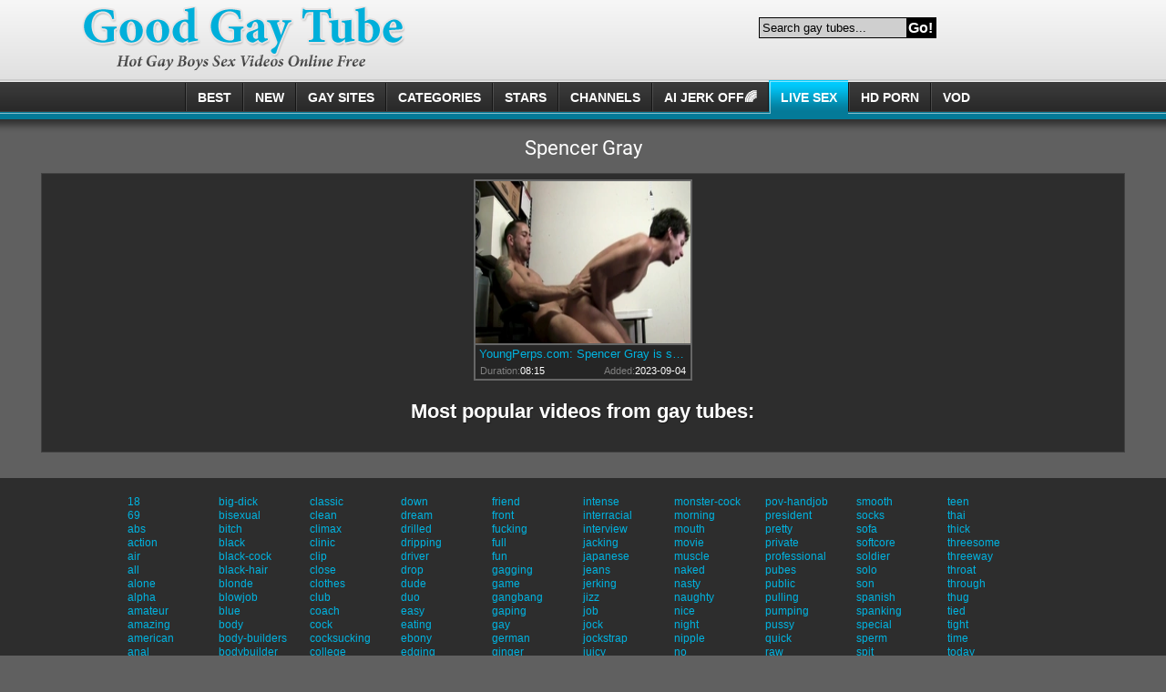

--- FILE ---
content_type: text/html; charset=UTF-8
request_url: https://www.good-gay.com/pornstars/spencer-gray/
body_size: 7413
content:
<!DOCTYPE html>
<html lang="en">
	<head>
		<meta charset="utf-8">
		<meta name="referrer" content="unsafe-url">
		<meta name="viewport" content="width=device-width, initial-scale=1.0, user-scalable=no">
		<title>Spencer Gray on GooD Gay Tube</title>
		<meta name="description" content="Hot and steaming gay hardcore videos with Spencer Gray. Watch free HD gay porno on Good Gay Tube.">
		<meta name="keywords" content=""> 		<link rel="apple-touch-icon" sizes="57x57" href="/static/images/favicon/apple-icon-57x57-985241b458.png">
		<link rel="apple-touch-icon" sizes="60x60" href="/static/images/favicon/apple-icon-60x60-5134fbab48.png">
		<link rel="apple-touch-icon" sizes="72x72" href="/static/images/favicon/apple-icon-72x72-174da7a131.png">
		<link rel="apple-touch-icon" sizes="76x76" href="/static/images/favicon/apple-icon-76x76-48662feb05.png">
		<link rel="apple-touch-icon" sizes="114x114" href="/static/images/favicon/apple-icon-114x114-4473814cf1.png">
		<link rel="apple-touch-icon" sizes="120x120" href="/static/images/favicon/apple-icon-120x120-ae2c931623.png">
		<link rel="apple-touch-icon" sizes="144x144" href="/static/images/favicon/apple-icon-144x144-039ca2fed6.png">
		<link rel="apple-touch-icon" sizes="152x152" href="/static/images/favicon/apple-icon-152x152-9b34292ff9.png">
		<link rel="apple-touch-icon" sizes="180x180" href="/static/images/favicon/apple-icon-180x180-b5a260023e.png">
		<link rel="icon" type="image/png" sizes="192x192" href="/static/images/favicon/android-icon-192x192-e29af4592e.png">
		<link rel="icon" type="image/png" sizes="32x32" href="/static/images/favicon/favicon-32x32-047cee2479.png">
		<link rel="icon" type="image/png" sizes="96x96" href="/static/images/favicon/favicon-96x96-ff50db4fb0.png">
		<link rel="icon" type="image/png" sizes="16x16" href="/static/images/favicon/favicon-16x16-76573933a0.png">
		<link
		rel="manifest" href="/static/images/favicon/manifest-79ea5c7175.json">
		<link rel='prefetch' href='/static/gallery-c8554ee0f5.js'>
				<meta name="msapplication-TileColor" content=#020401>
		<meta name="msapplication-TileImage" content="/static/images/favicon/ms-icon-144x144-039ca2fed6.png">
		<meta name="msapplication-config" content="/static/images/favicon/browserconfig-653d077300.xml">
		<meta name="theme-color" content=#020401>
		<link
		href='//fonts.googleapis.com/css?family=Open+Sans:300italic,400italic,600italic,700italic,800italic,400,600,700,800,300' rel='stylesheet' type='text/css'>
        <link rel="stylesheet" href="/static/style-light-233bec8907.css">
		<script type="text/javascript" src="https://stats.hprofits.com/advertisement.min.js"></script>
											<!-- Google tag (gtag.js) -->
<script async src="https://www.googletagmanager.com/gtag/js?id=G-T3E4TKN8GR"></script>
<script>
  window.dataLayer = window.dataLayer || [];
  function gtag(){dataLayer.push(arguments);}
  gtag('js', new Date());
  function ga() {
    var args = Array.prototype.slice.call(arguments);
    if(args[1] === 'page_view') {
      var dimension = args[2] ? args[2] : {dimension1: 'other'};
      dimension['content_group'] = dimension.dimension1;
      gtag('config', 'G-T3E4TKN8GR', {
        send_page_view: false,
        content_group: dimension.dimension1
      });
      gtag('event', args[1], dimension);
      return;
    }
    gtag(args[1], args[3], {
        'event_category': args[2],
        'event_label': args[4]
    })
  }
ga('send', 'page_view', {dimension1: 'pornstar'});
window.gaId='G-T3E4TKN8GR';
</script>
			<meta name="google-site-verification" content="ppBDo98ULsFoeSjuBmhDM_ptaxPlDm914nXYit9NqvY">	</head>
	<body data-pp-stat="0">
				<div class="leaderboard-spot">
			<div class="leaderboard-xl">
                    <iframe width="1832" height="114" scrolling="no" frameborder="0" src=https://f272cd94.gammae.pages.dev/gammadesk allowtransparency="true" marginheight="0" marginwidth="0" name="spot_id_10013774" loading="lazy"></iframe>
                </div>
                <div class="leaderboard-sm">
                    <iframe width="600" height="300" scrolling="no" frameborder="0" src=https://98bab958.gammae.pages.dev/gammamob allowtransparency="true" marginheight="0" marginwidth="0" name="spot_id_10013776" loading="lazy"></iframe>
                </div>
		</div>
		<!-- header -->
		<header>
			<div class="mi-mobile-spots">
				<div class="header-row js-random-links-mobile-spot cols-0"></div>
			</div>
			<div class="header-row main">
				<button class="mobile-btn menu-btn" id="mobile-menu">
					<i class="icon-menu"></i>
				</button>
				<div class="logo">
					<a href="/"></a>
				</div>
				<button class="mobile-btn search-btn" id="mobile-search">
					<i class="icon-search"></i>
				</button>
				<div class="head-top-list">
					<div class="search js-search-block">
						<form id="search" class="js-search" name="search_form" method="get" action="/s.php?search=-query-">
                            <input
                                type="text"
                                id="search"
                                class="search-field"
                                placeholder="Search gay tubes..."
                                value=""
                                name="search"
                            >
                            <button name="Submit" type="submit" id="search-button" class="search-button">Go!</button>
                            <div class="clearfix"></div>
                        </form>
					</div>
				</div>
				<div class="clearfix"></div>
			</div>
			<div class="header-row main-nav"><div class="head-nav js-menu"><a href="/"><span>Best</span></a><a href="/new/"><span>New</span></a><a href="/gay_sites/"><span>GAY SITES</span></a><a href="/categories/"><span>Categories</span></a><a href="/pornstars/"><span>Stars</span></a><a href="/channels/"><span>Channels</span></a><a href="https://trustpielote.com/resource?zones=300" target="_blank" rel="nofollow" class="js-menu-random js-hp-tl" data-spot="MI1" data-banner-id=""><span>AI JERK OFF🌈</span></a><a href="https://trustpielote.com/resource?zones=301" target="_blank" rel="nofollow" class="js-menu-random active js-hp-tl" data-spot="MI2" data-banner-id=""><span>Live Sex</span></a><a href="https://trustpielote.com/resource?zones=302" target="_blank" rel="nofollow" class="js-menu-random js-hp-tl" data-spot="MI3" data-banner-id=""><span>HD Porn</span></a><a href="https://fhgte.com/gay?utm_campaign=ai.CxY&utm_content=mi4" target="_blank" rel="nofollow" class="js-menu-random js-hp-tl" data-spot="MI4" data-banner-id=""><span>VOD</span></a><div class="clearfix"></div></div><div class="clearfix"></div></div>		</header>
    	<div class="mobile-random header-spot header-random"><div data-hp-id="97" data-hp-zone></div></div>
		<!-- header end -->
		<main>
							<h1>Spencer Gray</h1>
								<div id="galleries" class="thumb-list js-trade js-gallery-list" data-infinite-scroll="0" data-infinite-scroll-url="" data-page="1">
						    <template id="pornstar-data-template">
                    &quot;Spencer Gray&quot;
            </template>

            <div class="thumb-list__wrapper">
                        <article class="thumb-item js-thumb">
            <a
                    class="js-gallery-stats"
                    href="/youngperps-com-spencer-gray-is-so-very-sexy-18-yr-old-3107630/"
                    data-position="1"
                    data-gallery-id="3107630"
                    data-thumb-id="18538316"
                    title="YoungPerps.com: Spencer Gray is so very sexy 18 yr old"
                    target="_blank"
                    data-vp-track
                    data-gtid="4_3090949_8"
            >
                <picture class="js-gallery-img">
                                            <source type="image/webp" srcset="https://icdn05.good-gay.com/61819/4_3090949_8.webp">
                                            <source type="image/jpeg" srcset="https://icdn05.good-gay.com/61819/4_3090949_8.jpg">
                                        <img loading="lazy" data-src="https://icdn05.good-gay.com/61819/4_3090949_8.jpg" width="480" height="320"
                         alt="YoungPerps.com: Spencer Gray is so very sexy 18 yr old">
                </picture>
                <h3 class="thumb-item__title">YoungPerps.com: Spencer Gray is so very sexy 18 yr old</h3>
                <div class="thumb-item__details">
                    <div><span>Duration:</span> <span>08:15</span></div>
                    <div><span>Added:</span> <span>2023-09-04</span></div>
                </div>
            </a>
        </article>
                    <div class="hide-on-phone">
    <div class="foot-toplist">
        <div class="b-more-thumbs">
            <div class="b-more-thumbs__list js-native-container">
                <h2>Most popular videos from gay tubes:</h2>
                <script>window.NativeConfig = {customCount: true};</script>
<div data-hp-id="778" data-hp-zone></div>
            </div>
        </div>
    </div>
</div>
            <script id="tracker-data-1" class="js-tracker" type="application/json">{"d":"good-gay.com","rid":1,"useLocalUrl":false,"ct":"galleries","pt":"pornstar","w":"Spencer Gray"}</script>
        </div>
    
				</div>
								
				<div class="clear"></div>
                <div class="random-footer footer-spot-wrapper">
					<div class="footer-spot js-not-rendered-random"></div>
				</div>
								<script id="footer-random-template" type="text/template">
					<div class="random-footer footer-spot-wrapper">
						<div class="footer-spot js-footer-random js-not-rendered-random"><div data-hp-id="101" data-hp-zone></div>

<style>
.b-mobile-spots,
.mobile-random.footer-spot {
  max-width: 100%;
}
.b-mobile-spots.footer-spot iframe,
.mobile-random.footer-spot iframe {
  width: 33.33%;
}
</style>
<div data-hp-id="99" data-hp-zone></div>
<div data-hp-id="100" data-hp-zone></div></div>
					</div>
				</script>
				<div class="clear"></div>
			
												
	<div class="tags">
		<div class="tags__wrapper">
												<a href="/s.php?search=18" target="_blank">18</a>
									<a href="/s.php?search=69" target="_blank">69</a>
									<a href="/s.php?search=abs" target="_blank">abs</a>
									<a href="/s.php?search=action" target="_blank">action</a>
									<a href="/s.php?search=air" target="_blank">air</a>
									<a href="/s.php?search=all" target="_blank">all</a>
									<a href="/s.php?search=alone" target="_blank">alone</a>
									<a href="/s.php?search=alpha" target="_blank">alpha</a>
									<a href="/s.php?search=amateur" target="_blank">amateur</a>
									<a href="/s.php?search=amazing" target="_blank">amazing</a>
									<a href="/s.php?search=american" target="_blank">american</a>
									<a href="/s.php?search=anal" target="_blank">anal</a>
									<a href="/s.php?search=angel" target="_blank">angel</a>
									<a href="/s.php?search=arab" target="_blank">arab</a>
									<a href="/s.php?search=army" target="_blank">army</a>
									<a href="/s.php?search=asian" target="_blank">asian</a>
									<a href="/s.php?search=ass" target="_blank">ass</a>
									<a href="/s.php?search=ass-fucking" target="_blank">ass-fucking</a>
									<a href="/s.php?search=ass-licking" target="_blank">ass-licking</a>
									<a href="/s.php?search=ass-to-mouth" target="_blank">ass-to-mouth</a>
									<a href="/s.php?search=asshole" target="_blank">asshole</a>
									<a href="/s.php?search=athletic" target="_blank">athletic</a>
									<a href="/s.php?search=audition" target="_blank">audition</a>
									<a href="/s.php?search=average" target="_blank">average</a>
									<a href="/s.php?search=babe" target="_blank">babe</a>
									<a href="/s.php?search=back" target="_blank">back</a>
									<a href="/s.php?search=bad" target="_blank">bad</a>
									<a href="/s.php?search=bait" target="_blank">bait</a>
									<a href="/s.php?search=bald" target="_blank">bald</a>
									<a href="/s.php?search=balls" target="_blank">balls</a>
									<a href="/s.php?search=banging" target="_blank">banging</a>
									<a href="/s.php?search=bar" target="_blank">bar</a>
									<a href="/s.php?search=bare" target="_blank">bare</a>
									<a href="/s.php?search=bareback" target="_blank">bareback</a>
									<a href="/s.php?search=bath" target="_blank">bath</a>
									<a href="/s.php?search=bathroom" target="_blank">bathroom</a>
									<a href="/s.php?search=bbc" target="_blank">bbc</a>
									<a href="/s.php?search=bdsm" target="_blank">bdsm</a>
									<a href="/s.php?search=beach" target="_blank">beach</a>
									<a href="/s.php?search=beard" target="_blank">beard</a>
									<a href="/s.php?search=bears" target="_blank">bears</a>
									<a href="/s.php?search=beautiful" target="_blank">beautiful</a>
									<a href="/s.php?search=bed" target="_blank">bed</a>
									<a href="/s.php?search=beef" target="_blank">beef</a>
									<a href="/s.php?search=behind" target="_blank">behind</a>
									<a href="/s.php?search=bend" target="_blank">bend</a>
									<a href="/s.php?search=best" target="_blank">best</a>
									<a href="/s.php?search=big" target="_blank">big</a>
									<a href="/s.php?search=big-butt" target="_blank">big-butt</a>
									<a href="/s.php?search=big-cock" target="_blank">big-cock</a>
									<a href="/s.php?search=big-dick" target="_blank">big-dick</a>
									<a href="/s.php?search=bisexual" target="_blank">bisexual</a>
									<a href="/s.php?search=bitch" target="_blank">bitch</a>
									<a href="/s.php?search=black" target="_blank">black</a>
									<a href="/s.php?search=black-cock" target="_blank">black-cock</a>
									<a href="/s.php?search=black-hair" target="_blank">black-hair</a>
									<a href="/s.php?search=blonde" target="_blank">blonde</a>
									<a href="/s.php?search=blowjob" target="_blank">blowjob</a>
									<a href="/s.php?search=blue" target="_blank">blue</a>
									<a href="/s.php?search=body" target="_blank">body</a>
									<a href="/s.php?search=body-builders" target="_blank">body-builders</a>
									<a href="/s.php?search=bodybuilder" target="_blank">bodybuilder</a>
									<a href="/s.php?search=bondage" target="_blank">bondage</a>
									<a href="/s.php?search=boner" target="_blank">boner</a>
									<a href="/s.php?search=boots" target="_blank">boots</a>
									<a href="/s.php?search=booty" target="_blank">booty</a>
									<a href="/s.php?search=boss" target="_blank">boss</a>
									<a href="/s.php?search=bottom" target="_blank">bottom</a>
									<a href="/s.php?search=bound" target="_blank">bound</a>
									<a href="/s.php?search=boxers" target="_blank">boxers</a>
									<a href="/s.php?search=boy" target="_blank">boy</a>
									<a href="/s.php?search=boyfriend" target="_blank">boyfriend</a>
									<a href="/s.php?search=brazilian" target="_blank">brazilian</a>
									<a href="/s.php?search=break" target="_blank">break</a>
									<a href="/s.php?search=breeding" target="_blank">breeding</a>
									<a href="/s.php?search=british" target="_blank">british</a>
									<a href="/s.php?search=brothers" target="_blank">brothers</a>
									<a href="/s.php?search=brown" target="_blank">brown</a>
									<a href="/s.php?search=brown-hair" target="_blank">brown-hair</a>
									<a href="/s.php?search=brunette" target="_blank">brunette</a>
									<a href="/s.php?search=bubble" target="_blank">bubble</a>
									<a href="/s.php?search=bubble-butt" target="_blank">bubble-butt</a>
									<a href="/s.php?search=buddies" target="_blank">buddies</a>
									<a href="/s.php?search=builders" target="_blank">builders</a>
									<a href="/s.php?search=bukkake" target="_blank">bukkake</a>
									<a href="/s.php?search=butt" target="_blank">butt</a>
									<a href="/s.php?search=call" target="_blank">call</a>
									<a href="/s.php?search=cam" target="_blank">cam</a>
									<a href="/s.php?search=camera" target="_blank">camera</a>
									<a href="/s.php?search=camshow" target="_blank">camshow</a>
									<a href="/s.php?search=car" target="_blank">car</a>
									<a href="/s.php?search=care" target="_blank">care</a>
									<a href="/s.php?search=cash" target="_blank">cash</a>
									<a href="/s.php?search=casting" target="_blank">casting</a>
									<a href="/s.php?search=caucasian" target="_blank">caucasian</a>
									<a href="/s.php?search=caught" target="_blank">caught</a>
									<a href="/s.php?search=chest" target="_blank">chest</a>
									<a href="/s.php?search=chinese" target="_blank">chinese</a>
									<a href="/s.php?search=chubby" target="_blank">chubby</a>
									<a href="/s.php?search=class" target="_blank">class</a>
									<a href="/s.php?search=classic" target="_blank">classic</a>
									<a href="/s.php?search=clean" target="_blank">clean</a>
									<a href="/s.php?search=climax" target="_blank">climax</a>
									<a href="/s.php?search=clinic" target="_blank">clinic</a>
									<a href="/s.php?search=clip" target="_blank">clip</a>
									<a href="/s.php?search=close" target="_blank">close</a>
									<a href="/s.php?search=clothes" target="_blank">clothes</a>
									<a href="/s.php?search=club" target="_blank">club</a>
									<a href="/s.php?search=coach" target="_blank">coach</a>
									<a href="/s.php?search=cock" target="_blank">cock</a>
									<a href="/s.php?search=cocksucking" target="_blank">cocksucking</a>
									<a href="/s.php?search=college" target="_blank">college</a>
									<a href="/s.php?search=compilation" target="_blank">compilation</a>
									<a href="/s.php?search=complete" target="_blank">complete</a>
									<a href="/s.php?search=condom" target="_blank">condom</a>
									<a href="/s.php?search=cop" target="_blank">cop</a>
									<a href="/s.php?search=couch" target="_blank">couch</a>
									<a href="/s.php?search=couple" target="_blank">couple</a>
									<a href="/s.php?search=covered" target="_blank">covered</a>
									<a href="/s.php?search=cowboy" target="_blank">cowboy</a>
									<a href="/s.php?search=cream" target="_blank">cream</a>
									<a href="/s.php?search=creampie" target="_blank">creampie</a>
									<a href="/s.php?search=crossdresser" target="_blank">crossdresser</a>
									<a href="/s.php?search=cruise" target="_blank">cruise</a>
									<a href="/s.php?search=cuban" target="_blank">cuban</a>
									<a href="/s.php?search=cum" target="_blank">cum</a>
									<a href="/s.php?search=cum-on-ass" target="_blank">cum-on-ass</a>
									<a href="/s.php?search=cumshot" target="_blank">cumshot</a>
									<a href="/s.php?search=cute" target="_blank">cute</a>
									<a href="/s.php?search=czech" target="_blank">czech</a>
									<a href="/s.php?search=dad" target="_blank">dad</a>
									<a href="/s.php?search=daddy" target="_blank">daddy</a>
									<a href="/s.php?search=dark" target="_blank">dark</a>
									<a href="/s.php?search=dark-hair" target="_blank">dark-hair</a>
									<a href="/s.php?search=day" target="_blank">day</a>
									<a href="/s.php?search=deep" target="_blank">deep</a>
									<a href="/s.php?search=deepthroat" target="_blank">deepthroat</a>
									<a href="/s.php?search=delivery" target="_blank">delivery</a>
									<a href="/s.php?search=desire" target="_blank">desire</a>
									<a href="/s.php?search=dick" target="_blank">dick</a>
									<a href="/s.php?search=different" target="_blank">different</a>
									<a href="/s.php?search=dildo" target="_blank">dildo</a>
									<a href="/s.php?search=dilf" target="_blank">dilf</a>
									<a href="/s.php?search=dirty" target="_blank">dirty</a>
									<a href="/s.php?search=doctor" target="_blank">doctor</a>
									<a href="/s.php?search=doggy" target="_blank">doggy</a>
									<a href="/s.php?search=domination" target="_blank">domination</a>
									<a href="/s.php?search=door" target="_blank">door</a>
									<a href="/s.php?search=double" target="_blank">double</a>
									<a href="/s.php?search=double-penetration" target="_blank">double-penetration</a>
									<a href="/s.php?search=down" target="_blank">down</a>
									<a href="/s.php?search=dream" target="_blank">dream</a>
									<a href="/s.php?search=drilled" target="_blank">drilled</a>
									<a href="/s.php?search=dripping" target="_blank">dripping</a>
									<a href="/s.php?search=driver" target="_blank">driver</a>
									<a href="/s.php?search=drop" target="_blank">drop</a>
									<a href="/s.php?search=dude" target="_blank">dude</a>
									<a href="/s.php?search=duo" target="_blank">duo</a>
									<a href="/s.php?search=easy" target="_blank">easy</a>
									<a href="/s.php?search=eating" target="_blank">eating</a>
									<a href="/s.php?search=ebony" target="_blank">ebony</a>
									<a href="/s.php?search=edging" target="_blank">edging</a>
									<a href="/s.php?search=elder" target="_blank">elder</a>
									<a href="/s.php?search=emo" target="_blank">emo</a>
									<a href="/s.php?search=ending" target="_blank">ending</a>
									<a href="/s.php?search=enjoy" target="_blank">enjoy</a>
									<a href="/s.php?search=erection" target="_blank">erection</a>
									<a href="/s.php?search=erotic" target="_blank">erotic</a>
									<a href="/s.php?search=european" target="_blank">european</a>
									<a href="/s.php?search=exam" target="_blank">exam</a>
									<a href="/s.php?search=excited" target="_blank">excited</a>
									<a href="/s.php?search=experience" target="_blank">experience</a>
									<a href="/s.php?search=extreme" target="_blank">extreme</a>
									<a href="/s.php?search=eyes" target="_blank">eyes</a>
									<a href="/s.php?search=face" target="_blank">face</a>
									<a href="/s.php?search=face-fucking" target="_blank">face-fucking</a>
									<a href="/s.php?search=facial" target="_blank">facial</a>
									<a href="/s.php?search=family" target="_blank">family</a>
									<a href="/s.php?search=fantasy" target="_blank">fantasy</a>
									<a href="/s.php?search=fat" target="_blank">fat</a>
									<a href="/s.php?search=favorite" target="_blank">favorite</a>
									<a href="/s.php?search=feel" target="_blank">feel</a>
									<a href="/s.php?search=feet" target="_blank">feet</a>
									<a href="/s.php?search=fellatio" target="_blank">fellatio</a>
									<a href="/s.php?search=fetish" target="_blank">fetish</a>
									<a href="/s.php?search=fight" target="_blank">fight</a>
									<a href="/s.php?search=final" target="_blank">final</a>
									<a href="/s.php?search=fingering" target="_blank">fingering</a>
									<a href="/s.php?search=first" target="_blank">first</a>
									<a href="/s.php?search=first-time" target="_blank">first-time</a>
									<a href="/s.php?search=fisting" target="_blank">fisting</a>
									<a href="/s.php?search=flex" target="_blank">flex</a>
									<a href="/s.php?search=flip" target="_blank">flip</a>
									<a href="/s.php?search=flop" target="_blank">flop</a>
									<a href="/s.php?search=foot" target="_blank">foot</a>
									<a href="/s.php?search=foreskin" target="_blank">foreskin</a>
									<a href="/s.php?search=foursome" target="_blank">foursome</a>
									<a href="/s.php?search=frat" target="_blank">frat</a>
									<a href="/s.php?search=french" target="_blank">french</a>
									<a href="/s.php?search=fresh" target="_blank">fresh</a>
									<a href="/s.php?search=friend" target="_blank">friend</a>
									<a href="/s.php?search=front" target="_blank">front</a>
									<a href="/s.php?search=fucking" target="_blank">fucking</a>
									<a href="/s.php?search=full" target="_blank">full</a>
									<a href="/s.php?search=fun" target="_blank">fun</a>
									<a href="/s.php?search=gagging" target="_blank">gagging</a>
									<a href="/s.php?search=game" target="_blank">game</a>
									<a href="/s.php?search=gangbang" target="_blank">gangbang</a>
									<a href="/s.php?search=gaping" target="_blank">gaping</a>
									<a href="/s.php?search=gay" target="_blank">gay</a>
									<a href="/s.php?search=german" target="_blank">german</a>
									<a href="/s.php?search=ginger" target="_blank">ginger</a>
									<a href="/s.php?search=giving" target="_blank">giving</a>
									<a href="/s.php?search=gloryhole" target="_blank">gloryhole</a>
									<a href="/s.php?search=good" target="_blank">good</a>
									<a href="/s.php?search=gorgeous" target="_blank">gorgeous</a>
									<a href="/s.php?search=grandpa" target="_blank">grandpa</a>
									<a href="/s.php?search=great" target="_blank">great</a>
									<a href="/s.php?search=group" target="_blank">group</a>
									<a href="/s.php?search=guy" target="_blank">guy</a>
									<a href="/s.php?search=gym" target="_blank">gym</a>
									<a href="/s.php?search=hair" target="_blank">hair</a>
									<a href="/s.php?search=hairy" target="_blank">hairy</a>
									<a href="/s.php?search=hand" target="_blank">hand</a>
									<a href="/s.php?search=handjob" target="_blank">handjob</a>
									<a href="/s.php?search=handsome" target="_blank">handsome</a>
									<a href="/s.php?search=happy" target="_blank">happy</a>
									<a href="/s.php?search=hard" target="_blank">hard</a>
									<a href="/s.php?search=hardcore" target="_blank">hardcore</a>
									<a href="/s.php?search=hd" target="_blank">hd</a>
									<a href="/s.php?search=head" target="_blank">head</a>
									<a href="/s.php?search=high" target="_blank">high</a>
									<a href="/s.php?search=hole" target="_blank">hole</a>
									<a href="/s.php?search=home" target="_blank">home</a>
									<a href="/s.php?search=homemade" target="_blank">homemade</a>
									<a href="/s.php?search=homosexual" target="_blank">homosexual</a>
									<a href="/s.php?search=hookup" target="_blank">hookup</a>
									<a href="/s.php?search=horny" target="_blank">horny</a>
									<a href="/s.php?search=hot" target="_blank">hot</a>
									<a href="/s.php?search=hotel" target="_blank">hotel</a>
									<a href="/s.php?search=house" target="_blank">house</a>
									<a href="/s.php?search=huge" target="_blank">huge</a>
									<a href="/s.php?search=huge-cock" target="_blank">huge-cock</a>
									<a href="/s.php?search=hung" target="_blank">hung</a>
									<a href="/s.php?search=hungry" target="_blank">hungry</a>
									<a href="/s.php?search=hunks" target="_blank">hunks</a>
									<a href="/s.php?search=hunter" target="_blank">hunter</a>
									<a href="/s.php?search=inch" target="_blank">inch</a>
									<a href="/s.php?search=indoor" target="_blank">indoor</a>
									<a href="/s.php?search=inside" target="_blank">inside</a>
									<a href="/s.php?search=intense" target="_blank">intense</a>
									<a href="/s.php?search=interracial" target="_blank">interracial</a>
									<a href="/s.php?search=interview" target="_blank">interview</a>
									<a href="/s.php?search=jacking" target="_blank">jacking</a>
									<a href="/s.php?search=japanese" target="_blank">japanese</a>
									<a href="/s.php?search=jeans" target="_blank">jeans</a>
									<a href="/s.php?search=jerking" target="_blank">jerking</a>
									<a href="/s.php?search=jizz" target="_blank">jizz</a>
									<a href="/s.php?search=job" target="_blank">job</a>
									<a href="/s.php?search=jock" target="_blank">jock</a>
									<a href="/s.php?search=jockstrap" target="_blank">jockstrap</a>
									<a href="/s.php?search=juicy" target="_blank">juicy</a>
									<a href="/s.php?search=kinky" target="_blank">kinky</a>
									<a href="/s.php?search=kissing" target="_blank">kissing</a>
									<a href="/s.php?search=kitchen" target="_blank">kitchen</a>
									<a href="/s.php?search=knees" target="_blank">knees</a>
									<a href="/s.php?search=lads" target="_blank">lads</a>
									<a href="/s.php?search=latina" target="_blank">latina</a>
									<a href="/s.php?search=latino" target="_blank">latino</a>
									<a href="/s.php?search=lean" target="_blank">lean</a>
									<a href="/s.php?search=leather" target="_blank">leather</a>
									<a href="/s.php?search=legs" target="_blank">legs</a>
									<a href="/s.php?search=licking" target="_blank">licking</a>
									<a href="/s.php?search=lips" target="_blank">lips</a>
									<a href="/s.php?search=live" target="_blank">live</a>
									<a href="/s.php?search=load" target="_blank">load</a>
									<a href="/s.php?search=locker" target="_blank">locker</a>
									<a href="/s.php?search=locker-room" target="_blank">locker-room</a>
									<a href="/s.php?search=long" target="_blank">long</a>
									<a href="/s.php?search=love" target="_blank">love</a>
									<a href="/s.php?search=lube" target="_blank">lube</a>
									<a href="/s.php?search=lucky" target="_blank">lucky</a>
									<a href="/s.php?search=lustful" target="_blank">lustful</a>
									<a href="/s.php?search=macho" target="_blank">macho</a>
									<a href="/s.php?search=male" target="_blank">male</a>
									<a href="/s.php?search=man" target="_blank">man</a>
									<a href="/s.php?search=marriage" target="_blank">marriage</a>
									<a href="/s.php?search=mask" target="_blank">mask</a>
									<a href="/s.php?search=massage" target="_blank">massage</a>
									<a href="/s.php?search=master" target="_blank">master</a>
									<a href="/s.php?search=masturbation" target="_blank">masturbation</a>
									<a href="/s.php?search=mature" target="_blank">mature</a>
									<a href="/s.php?search=meat" target="_blank">meat</a>
									<a href="/s.php?search=medical" target="_blank">medical</a>
									<a href="/s.php?search=military" target="_blank">military</a>
									<a href="/s.php?search=milk" target="_blank">milk</a>
									<a href="/s.php?search=missionary" target="_blank">missionary</a>
									<a href="/s.php?search=moaning" target="_blank">moaning</a>
									<a href="/s.php?search=money" target="_blank">money</a>
									<a href="/s.php?search=monster" target="_blank">monster</a>
									<a href="/s.php?search=monster-cock" target="_blank">monster-cock</a>
									<a href="/s.php?search=morning" target="_blank">morning</a>
									<a href="/s.php?search=mouth" target="_blank">mouth</a>
									<a href="/s.php?search=movie" target="_blank">movie</a>
									<a href="/s.php?search=muscle" target="_blank">muscle</a>
									<a href="/s.php?search=naked" target="_blank">naked</a>
									<a href="/s.php?search=nasty" target="_blank">nasty</a>
									<a href="/s.php?search=naughty" target="_blank">naughty</a>
									<a href="/s.php?search=nice" target="_blank">nice</a>
									<a href="/s.php?search=night" target="_blank">night</a>
									<a href="/s.php?search=nipple" target="_blank">nipple</a>
									<a href="/s.php?search=no" target="_blank">no</a>
									<a href="/s.php?search=nude" target="_blank">nude</a>
									<a href="/s.php?search=office" target="_blank">office</a>
									<a href="/s.php?search=oil" target="_blank">oil</a>
									<a href="/s.php?search=old" target="_blank">old</a>
									<a href="/s.php?search=old-young" target="_blank">old-young</a>
									<a href="/s.php?search=one" target="_blank">one</a>
									<a href="/s.php?search=open" target="_blank">open</a>
									<a href="/s.php?search=oral" target="_blank">oral</a>
									<a href="/s.php?search=orgasm" target="_blank">orgasm</a>
									<a href="/s.php?search=orgy" target="_blank">orgy</a>
									<a href="/s.php?search=outdoor" target="_blank">outdoor</a>
									<a href="/s.php?search=outside" target="_blank">outside</a>
									<a href="/s.php?search=over" target="_blank">over</a>
									<a href="/s.php?search=panties" target="_blank">panties</a>
									<a href="/s.php?search=pants" target="_blank">pants</a>
									<a href="/s.php?search=park" target="_blank">park</a>
									<a href="/s.php?search=party" target="_blank">party</a>
									<a href="/s.php?search=passionate" target="_blank">passionate</a>
									<a href="/s.php?search=pay" target="_blank">pay</a>
									<a href="/s.php?search=penetration" target="_blank">penetration</a>
									<a href="/s.php?search=penis" target="_blank">penis</a>
									<a href="/s.php?search=perfect" target="_blank">perfect</a>
									<a href="/s.php?search=photo" target="_blank">photo</a>
									<a href="/s.php?search=physical" target="_blank">physical</a>
									<a href="/s.php?search=pie" target="_blank">pie</a>
									<a href="/s.php?search=piercing" target="_blank">piercing</a>
									<a href="/s.php?search=pig" target="_blank">pig</a>
									<a href="/s.php?search=play" target="_blank">play</a>
									<a href="/s.php?search=pleasure" target="_blank">pleasure</a>
									<a href="/s.php?search=plowed" target="_blank">plowed</a>
									<a href="/s.php?search=pool" target="_blank">pool</a>
									<a href="/s.php?search=poppers" target="_blank">poppers</a>
									<a href="/s.php?search=porn" target="_blank">porn</a>
									<a href="/s.php?search=pornstar" target="_blank">pornstar</a>
									<a href="/s.php?search=position" target="_blank">position</a>
									<a href="/s.php?search=pounding" target="_blank">pounding</a>
									<a href="/s.php?search=pov" target="_blank">pov</a>
									<a href="/s.php?search=pov-blowjob" target="_blank">pov-blowjob</a>
									<a href="/s.php?search=pov-handjob" target="_blank">pov-handjob</a>
									<a href="/s.php?search=president" target="_blank">president</a>
									<a href="/s.php?search=pretty" target="_blank">pretty</a>
									<a href="/s.php?search=private" target="_blank">private</a>
									<a href="/s.php?search=professional" target="_blank">professional</a>
									<a href="/s.php?search=pubes" target="_blank">pubes</a>
									<a href="/s.php?search=public" target="_blank">public</a>
									<a href="/s.php?search=pulling" target="_blank">pulling</a>
									<a href="/s.php?search=pumping" target="_blank">pumping</a>
									<a href="/s.php?search=pussy" target="_blank">pussy</a>
									<a href="/s.php?search=quick" target="_blank">quick</a>
									<a href="/s.php?search=raw" target="_blank">raw</a>
									<a href="/s.php?search=reality" target="_blank">reality</a>
									<a href="/s.php?search=red" target="_blank">red</a>
									<a href="/s.php?search=redhead" target="_blank">redhead</a>
									<a href="/s.php?search=release" target="_blank">release</a>
									<a href="/s.php?search=riding" target="_blank">riding</a>
									<a href="/s.php?search=rimjob" target="_blank">rimjob</a>
									<a href="/s.php?search=rimming" target="_blank">rimming</a>
									<a href="/s.php?search=ripped" target="_blank">ripped</a>
									<a href="/s.php?search=roleplay" target="_blank">roleplay</a>
									<a href="/s.php?search=room" target="_blank">room</a>
									<a href="/s.php?search=rough" target="_blank">rough</a>
									<a href="/s.php?search=rubber" target="_blank">rubber</a>
									<a href="/s.php?search=russian" target="_blank">russian</a>
									<a href="/s.php?search=scene" target="_blank">scene</a>
									<a href="/s.php?search=secret" target="_blank">secret</a>
									<a href="/s.php?search=seduction" target="_blank">seduction</a>
									<a href="/s.php?search=see" target="_blank">see</a>
									<a href="/s.php?search=sensual" target="_blank">sensual</a>
									<a href="/s.php?search=sex" target="_blank">sex</a>
									<a href="/s.php?search=sexy" target="_blank">sexy</a>
									<a href="/s.php?search=shaft" target="_blank">shaft</a>
									<a href="/s.php?search=share" target="_blank">share</a>
									<a href="/s.php?search=shaved" target="_blank">shaved</a>
									<a href="/s.php?search=short-hair" target="_blank">short-hair</a>
									<a href="/s.php?search=shorts" target="_blank">shorts</a>
									<a href="/s.php?search=show" target="_blank">show</a>
									<a href="/s.php?search=shower" target="_blank">shower</a>
									<a href="/s.php?search=sissy" target="_blank">sissy</a>
									<a href="/s.php?search=skater" target="_blank">skater</a>
									<a href="/s.php?search=skin" target="_blank">skin</a>
									<a href="/s.php?search=skinny" target="_blank">skinny</a>
									<a href="/s.php?search=slave" target="_blank">slave</a>
									<a href="/s.php?search=slender" target="_blank">slender</a>
									<a href="/s.php?search=slim" target="_blank">slim</a>
									<a href="/s.php?search=slow" target="_blank">slow</a>
									<a href="/s.php?search=slut" target="_blank">slut</a>
									<a href="/s.php?search=small-cock" target="_blank">small-cock</a>
									<a href="/s.php?search=smoking" target="_blank">smoking</a>
									<a href="/s.php?search=smooth" target="_blank">smooth</a>
									<a href="/s.php?search=socks" target="_blank">socks</a>
									<a href="/s.php?search=sofa" target="_blank">sofa</a>
									<a href="/s.php?search=softcore" target="_blank">softcore</a>
									<a href="/s.php?search=soldier" target="_blank">soldier</a>
									<a href="/s.php?search=solo" target="_blank">solo</a>
									<a href="/s.php?search=son" target="_blank">son</a>
									<a href="/s.php?search=spanish" target="_blank">spanish</a>
									<a href="/s.php?search=spanking" target="_blank">spanking</a>
									<a href="/s.php?search=special" target="_blank">special</a>
									<a href="/s.php?search=sperm" target="_blank">sperm</a>
									<a href="/s.php?search=spit" target="_blank">spit</a>
									<a href="/s.php?search=sports" target="_blank">sports</a>
									<a href="/s.php?search=spread" target="_blank">spread</a>
									<a href="/s.php?search=squirt" target="_blank">squirt</a>
									<a href="/s.php?search=standing" target="_blank">standing</a>
									<a href="/s.php?search=star" target="_blank">star</a>
									<a href="/s.php?search=step" target="_blank">step</a>
									<a href="/s.php?search=stepfather" target="_blank">stepfather</a>
									<a href="/s.php?search=stick" target="_blank">stick</a>
									<a href="/s.php?search=stiff" target="_blank">stiff</a>
									<a href="/s.php?search=stomach" target="_blank">stomach</a>
									<a href="/s.php?search=story" target="_blank">story</a>
									<a href="/s.php?search=straight" target="_blank">straight</a>
									<a href="/s.php?search=strap" target="_blank">strap</a>
									<a href="/s.php?search=stretching" target="_blank">stretching</a>
									<a href="/s.php?search=striptease" target="_blank">striptease</a>
									<a href="/s.php?search=stroking" target="_blank">stroking</a>
									<a href="/s.php?search=strong" target="_blank">strong</a>
									<a href="/s.php?search=stud" target="_blank">stud</a>
									<a href="/s.php?search=student" target="_blank">student</a>
									<a href="/s.php?search=style" target="_blank">style</a>
									<a href="/s.php?search=submissive" target="_blank">submissive</a>
									<a href="/s.php?search=sucking" target="_blank">sucking</a>
									<a href="/s.php?search=suit" target="_blank">suit</a>
									<a href="/s.php?search=super" target="_blank">super</a>
									<a href="/s.php?search=supermodel" target="_blank">supermodel</a>
									<a href="/s.php?search=surprise" target="_blank">surprise</a>
									<a href="/s.php?search=swallow" target="_blank">swallow</a>
									<a href="/s.php?search=swap" target="_blank">swap</a>
									<a href="/s.php?search=sweat" target="_blank">sweat</a>
									<a href="/s.php?search=sweet" target="_blank">sweet</a>
									<a href="/s.php?search=talk" target="_blank">talk</a>
									<a href="/s.php?search=tall" target="_blank">tall</a>
									<a href="/s.php?search=tan" target="_blank">tan</a>
									<a href="/s.php?search=tasty" target="_blank">tasty</a>
									<a href="/s.php?search=tattoo" target="_blank">tattoo</a>
									<a href="/s.php?search=teacher" target="_blank">teacher</a>
									<a href="/s.php?search=team" target="_blank">team</a>
									<a href="/s.php?search=teasing" target="_blank">teasing</a>
									<a href="/s.php?search=teen" target="_blank">teen</a>
									<a href="/s.php?search=thai" target="_blank">thai</a>
									<a href="/s.php?search=thick" target="_blank">thick</a>
									<a href="/s.php?search=threesome" target="_blank">threesome</a>
									<a href="/s.php?search=threeway" target="_blank">threeway</a>
									<a href="/s.php?search=throat" target="_blank">throat</a>
									<a href="/s.php?search=through" target="_blank">through</a>
									<a href="/s.php?search=thug" target="_blank">thug</a>
									<a href="/s.php?search=tied" target="_blank">tied</a>
									<a href="/s.php?search=tight" target="_blank">tight</a>
									<a href="/s.php?search=time" target="_blank">time</a>
									<a href="/s.php?search=today" target="_blank">today</a>
									<a href="/s.php?search=toned" target="_blank">toned</a>
									<a href="/s.php?search=tongue" target="_blank">tongue</a>
									<a href="/s.php?search=top" target="_blank">top</a>
									<a href="/s.php?search=toys" target="_blank">toys</a>
									<a href="/s.php?search=training" target="_blank">training</a>
									<a href="/s.php?search=transsexual" target="_blank">transsexual</a>
									<a href="/s.php?search=tributes" target="_blank">tributes</a>
									<a href="/s.php?search=trimmed" target="_blank">trimmed</a>
									<a href="/s.php?search=trio" target="_blank">trio</a>
									<a href="/s.php?search=tug" target="_blank">tug</a>
									<a href="/s.php?search=twinks" target="_blank">twinks</a>
									<a href="/s.php?search=two" target="_blank">two</a>
									<a href="/s.php?search=uncut" target="_blank">uncut</a>
									<a href="/s.php?search=uncut-dick" target="_blank">uncut-dick</a>
									<a href="/s.php?search=underwear" target="_blank">underwear</a>
									<a href="/s.php?search=uniform" target="_blank">uniform</a>
									<a href="/s.php?search=verbal" target="_blank">verbal</a>
									<a href="/s.php?search=video" target="_blank">video</a>
									<a href="/s.php?search=vintage" target="_blank">vintage</a>
									<a href="/s.php?search=virgin" target="_blank">virgin</a>
									<a href="/s.php?search=voyeur" target="_blank">voyeur</a>
									<a href="/s.php?search=wanking" target="_blank">wanking</a>
									<a href="/s.php?search=warm" target="_blank">warm</a>
									<a href="/s.php?search=watching" target="_blank">watching</a>
									<a href="/s.php?search=water" target="_blank">water</a>
									<a href="/s.php?search=webcam" target="_blank">webcam</a>
									<a href="/s.php?search=wet" target="_blank">wet</a>
									<a href="/s.php?search=white" target="_blank">white</a>
									<a href="/s.php?search=wide" target="_blank">wide</a>
									<a href="/s.php?search=wild" target="_blank">wild</a>
									<a href="/s.php?search=woods" target="_blank">woods</a>
									<a href="/s.php?search=work" target="_blank">work</a>
									<a href="/s.php?search=workout" target="_blank">workout</a>
									<a href="/s.php?search=worship" target="_blank">worship</a>
									<a href="/s.php?search=wrestling" target="_blank">wrestling</a>
									<a href="/s.php?search=xxx" target="_blank">xxx</a>
									<a href="/s.php?search=year" target="_blank">year</a>
									<a href="/s.php?search=young" target="_blank">young</a>
									</div>
	</div>

			
			
							<div class="top-list-inline">
					Free gay tube:
                    <a href="https://gayfuckporn.com/" target="_blank" rel="nofollow">Gay Porn</a>,
                    <a href="https://xgaytube.com/" target="_blank" rel="nofollow">GayTube</a>,
                    <a href="https://ice-gay.com/" target="_blank" rel="nofollow">Free Gay Porn</a>,
                    <a href="https://xl-gaytube.com/" target="_blank" rel="nofollow">Gay Tube</a>,
                    <a href="https://gayporno.tv/" target="_blank" rel="nofollow">Gay Porno</a>
				</div>
					</main>
		<!-- footer -->
					<footer>
				<div class="footer-row">
					<div class="description"><strong>GooD Gay Tube</strong> - Collection of the best <em>hot gay tube, sex videos</em>.</div>
					<div class="footer-nav">
						<a href="/contact-us" target="_blank">Contact Us</a>,
						<a href="/content-removal" target="_blank">Content Removal</a>,
						<a href="/upload" target="_blank">Upload</a>,
						<a href="/privacy-policy" target="_blank">Privacy policy</a>.
					</div>
					<div class="clearfix"></div>
				</div>
			</footer>
		
		<!-- footer end -->
		<div class="js-tube-config" data-v-update-url="https://u3.good-gay.com/video"></div>

					<script src="/static/common-bfc047a82d.js"></script>
			<script src="/static/home-222b78b16c.js"></script>
		

										
			<div data-hp-id="156" data-hp-zone></div>
			
			<script>window.hpRdrConfig = { ignoreIfNotVisible: false }</script>
<script id="hpt-rdr" data-static-path="https://cdn.trustpielote.com" data-hpt-url="trustpielote.com" src="https://cdn.trustpielote.com/rdr/renderer.js" async></script>
						<script defer src="https://static.cloudflareinsights.com/beacon.min.js/vcd15cbe7772f49c399c6a5babf22c1241717689176015" integrity="sha512-ZpsOmlRQV6y907TI0dKBHq9Md29nnaEIPlkf84rnaERnq6zvWvPUqr2ft8M1aS28oN72PdrCzSjY4U6VaAw1EQ==" data-cf-beacon='{"version":"2024.11.0","token":"1814c03d479e4782a5daa232d2462982","r":1,"server_timing":{"name":{"cfCacheStatus":true,"cfEdge":true,"cfExtPri":true,"cfL4":true,"cfOrigin":true,"cfSpeedBrain":true},"location_startswith":null}}' crossorigin="anonymous"></script>
</body>
</html>


--- FILE ---
content_type: text/html; charset=utf-8
request_url: https://f272cd94.gammae.pages.dev/gammadesk
body_size: 118
content:
<!DOCTYPE html>
<html lang="ru">
<head>
    <meta charset="UTF-8">
    <meta name="viewport" content="width=device-width, initial-scale=1.0">
    <title>Баннер 1832x114</title>
</head>
<body style="margin:0; padding:0; background:#f0f0f0; display:flex; justify-content:center; align-items:center; height:100vh;">
    <a href="https://engine.trialhd.com/?269859636" target="_blank" rel="noopener noreferrer">
        <img src="./PF_HOLIDAYS_ALTSHOW_DESKTOP_EB2500a.jpg" 
             width="1832" 
             height="114" 
             style="border:none; display:block;">
    </a>
</body>
</html>

--- FILE ---
content_type: text/html; charset=utf-8
request_url: https://98bab958.gammae.pages.dev/gammamob
body_size: 84
content:
<!DOCTYPE html>
<html lang="ru">
<head>
    <meta charset="UTF-8">
    <meta name="viewport" content="width=device-width, initial-scale=1.0">
    <title>Баннер</title>
</head>
<body style="margin:0; padding:0; background:#f0f0f0; display:flex; justify-content:center; align-items:center; height:100vh;">
    <a href="https://engine.trialhd.com/?269859636" target="_blank" rel="noopener noreferrer">
        <img src="./photo_2025-11-14_11-27-18.jpg" 
             width="600" 
             height="300" 
             style="border:none; display:block;">
    </a>
</body>
</html>